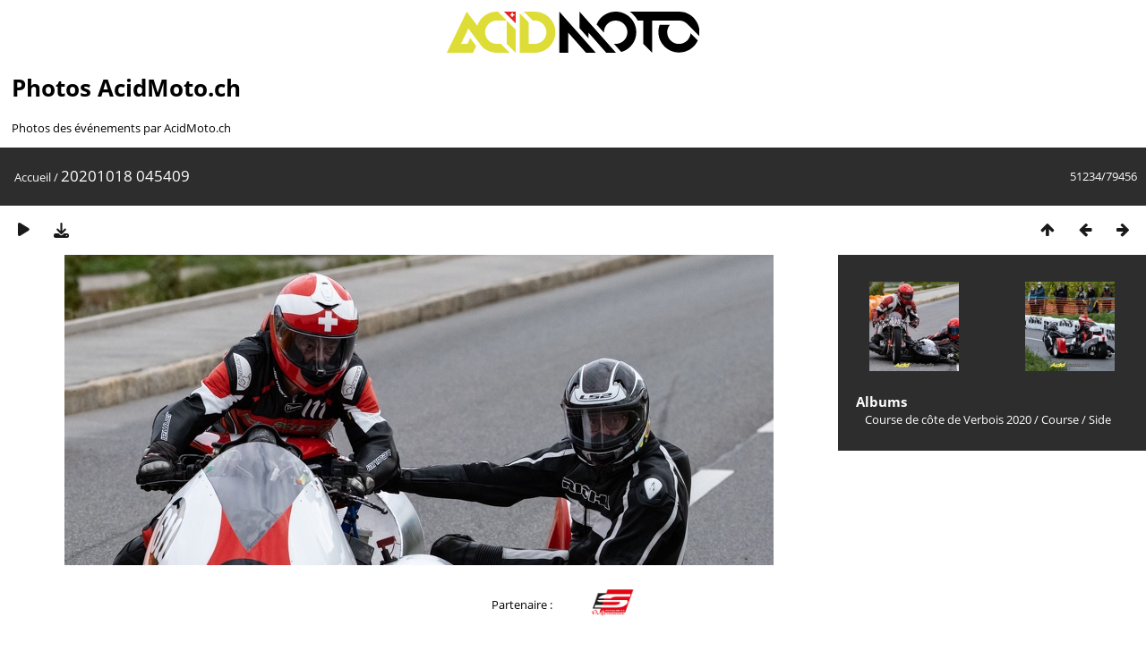

--- FILE ---
content_type: text/html; charset=utf-8
request_url: https://photos.acidmoto.ch/picture.php?/74296/categories
body_size: 3528
content:
<!DOCTYPE html>
<html lang=fr dir=ltr>
<head>
<title>20201018 045409</title>
<link rel="shortcut icon" type="image/x-icon" href="./local/favicon.ico">
<link rel="stylesheet" type="text/css" href="themes/modus/css/open-sans/open-sans.css"> <link rel="stylesheet" type="text/css" href="_data/combined/1bt88mf.css">   <link rel=canonical href="picture.php?/74296">
<meta name=viewport content="width=device-width,initial-scale=1">
<script>if(document.documentElement.offsetWidth>1270)document.documentElement.className='wide'</script>
<!-- Google tag (gtag.js) -->
<script async src="https://www.googletagmanager.com/gtag/js?id=G-75X2TGJ7P4"></script>
<script>
  window.dataLayer = window.dataLayer || [];
  function gtag(){dataLayer.push(arguments);}
  gtag('js', new Date());

  gtag('config', 'G-75X2TGJ7P4');
</script>

<meta name="generator" content="Piwigo (aka PWG), see piwigo.org">

<meta name="description" content="20201018 045409 - 20201018_045409.jpg">


</head>

<body id=thePicturePage class="section-categories image-74296  modus-withPageBanner" data-infos='{"section":"categories","image_id":"74296"}'>
<div id="headerLogo">
  <a href="/" id="logo-link">
    <img id="logo" src="https://photos.acidmoto.ch/themes/modus/images/acidmoto-2couleur.svg" alt="Logo Normal" />
  </a>
</div>
<style>
#headerLogo {
  padding-top: 1vw;
  text-align: center; /* Centrer horizontalement */
}

#logo-link {
  display: block; /* Assurez-vous que le lien n'occupe que l'espace nécessaire */
}

#logo {
  max-width: 22vw;
  height: auto; /* Ajustez la hauteur automatiquement pour conserver les proportions */
}

/* Styles spécifiques pour le mode portrait */
  @media screen and (orientation: portrait) {
    #logo {
      max-width: 70vw;
    }
  }
</style>

<script>
  // Fonction pour générer un nombre aléatoire entre 0 et 1
  function getRandomNumber() {
    return Math.random();
  }

  // Logo normal par défaut
  let logoSource = 'https://photos.acidmoto.ch/themes/modus/images/acidmoto-2couleur.svg';

  // Générer un nombre aléatoire
  const randomValue = getRandomNumber();

  // Si le nombre est supérieur à 0.5, utiliser le logo acidtracks
  if (randomValue > 0.5) {
    logoSource = 'https://photos.acidmoto.ch/themes/modus/images/acidtracks-2couleur.svg';
    document.body.setAttribute('data-acidtracks', true);
  } else {
    document.body.setAttribute('data-acidtracks', false);
  }

  // Mettre à jour la source de l'image
  document.getElementById('logo').src = logoSource;
</script>

<div id="theHeader"><h1>Photos AcidMoto.ch</h1>

<p>Photos des événements par AcidMoto.ch</p></div>
<div id="content">



<div class=titrePage id=imageHeaderBar><div class="imageNumber">51234/79456</div>
	<div class="browsePath">
		<a href="/">Accueil</a><span class="browsePathSeparator"> / </span><h2>20201018 045409</h2>
	</div>
</div>

<div id="imageToolBar">

<div class="navigationButtons">
<a href="index.php?/categories/flat/start-51200" title="Miniatures" class="pwg-state-default pwg-button"><span class="pwg-icon pwg-icon-arrow-n"></span><span class="pwg-button-text">Miniatures</span></a><a href="picture.php?/74295/categories" title="Précédente : 20201018 045309" class="pwg-state-default pwg-button"><span class="pwg-icon pwg-icon-arrow-w"></span><span class="pwg-button-text">Précédente</span></a><a href="picture.php?/74297/categories" title="Suivante : 20201018 045413" class="pwg-state-default pwg-button pwg-button-icon-right"><span class="pwg-icon pwg-icon-arrow-e"></span><span class="pwg-button-text">Suivante</span></a></div>

<div class=actionButtonsWrapper><a id=imageActionsSwitch class=pwg-button><span class="pwg-icon pwg-icon-ellipsis"></span></a><div class="actionButtons">
<a href="picture.php?/74296/categories&amp;slideshow=" title="diaporama" class="pwg-state-default pwg-button" rel="nofollow"><span class="pwg-icon pwg-icon-slideshow"></span><span class="pwg-button-text">diaporama</span></a><a id="downloadSwitchLink" href="action.php?id=74296&amp;part=e&amp;download" title="Télécharger ce fichier" class="pwg-state-default pwg-button" rel="nofollow"><span class="pwg-icon pwg-icon-save"></span><span class="pwg-button-text">Télécharger</span></a> </div></div>
</div>
<div id="theImageAndInfos">
<div id="theImage">


<noscript><img src="_data/i/galleries/Course_de_cote_de_Verbois_2020/Course/Side/20201018_045409-me.jpg" width="792" height="528" alt="20201018_045409.jpg" id="theMainImage" usemap="#mapmedium" title="20201018 045409 - 20201018_045409.jpg" itemprop=contentURL></noscript>

  <img class="file-ext-jpg path-ext-jpg" src="_data/i/galleries/Course_de_cote_de_Verbois_2020/Course/Side/20201018_045409-me.jpg"width="792" height="528" alt="20201018_045409.jpg" id="theMainImage" usemap="#mapmedium" title="20201018 045409 - 20201018_045409.jpg">
  <img class="img-loader-derivatives" src="themes/default/images/ajax_loader.gif" style="width:auto;height:auto;" />

<map name="mapmedium"><area shape=rect coords="0,0,198,528" href="picture.php?/74295/categories" title="Précédente : 20201018 045309" alt="20201018 045309"><area shape=rect coords="198,0,591,132" href="index.php?/categories/flat/start-51200" title="Miniatures" alt="Miniatures"><area shape=rect coords="595,0,792,528" href="picture.php?/74297/categories" title="Suivante : 20201018 045413" alt="20201018 045413"></map>


</div><div id="infoSwitcher"></div><div id="imageInfos">
	<div class="navThumbs">
			<a class="navThumb" id="linkPrev" href="picture.php?/74295/categories" title="Précédente : 20201018 045309" rel="prev">
				<span class="thumbHover prevThumbHover"></span>
        <img class="" src="_data/i/galleries/Course_de_cote_de_Verbois_2020/Course/Side/20201018_045309-sq.jpg" alt="20201018 045309">
			</a>
			<a class="navThumb" id="linkNext" href="picture.php?/74297/categories" title="Suivante : 20201018 045413" rel="next">
				<span class="thumbHover nextThumbHover"></span>
				<img class="" src="_data/i/galleries/Course_de_cote_de_Verbois_2020/Course/Side/20201018_045413-sq.jpg" alt="20201018 045413">
			</a>
	</div>

<dl id="standard" class="imageInfoTable">
<div id="Categories" class="imageInfo"><dt>Albums</dt><dd><ul><li><a href="index.php?/category/156">Course de côte de Verbois 2020</a> / <a href="index.php?/category/160">Course</a> / <a href="index.php?/category/163">Side</a></li></ul></dd></div>

</dl>

</div>
</div>


</div>
<div id="sponsor">
<div id="bandeau-blanc" style="text-align: center;">
  Partenaire :
  <a href="https://schwartz-performance.fr/"><img src="https://photos.acidmoto.ch/themes/modus/images/schwartz.png" alt="Schwartz Performance"></a>
</div>
</div>

<style>
  /* Styles communs */
  #theHeader {
    padding-left: 1vw;
  }

  #sponsor {
    z-index: 100;
  }
  #bandeau-blanc {
    background-color: white;
    padding: 10px; /* Ajustez la marge intérieure selon vos besoins */
    position: fixed;
    width: 100%;
    display: flex;
    justify-content: center; /* Centrer les éléments horizontalement */
    align-items: center; /* Centrer les éléments verticalement */
    transition: top 0.3s ease-in-out; /* Ajouter une transition pour une animation fluide */
  }

  #bandeau-blanc img {
    max-width: 5vw;
    height: auto;
    padding-left: 2.2rem;
    padding-right: 2.2rem;
  }

  /* Styles spécifiques pour le mode portrait */
  @media screen and (orientation: portrait) {
    #bandeau-blanc img {
      max-width: 20vw;
      padding-left: 0.5rem;
      padding-right: 0.5rem;
    }
  }

  /* Reste du CSS */
  body {
    margin-bottom: 6.5vw; /* Ajouter de la marge en bas pour le pied de page */
  }

  #content {
    margin-bottom: 6.5vw; /* Assurez-vous que le bandeau ne chevauche pas le bloc content */
  }

  @media screen and (orientation: portrait) {
    #content {
    margin-bottom: 20vw;
    }
  }

  #copyright {
    clear: both; /* Assurez-vous que le pied de page ne chevauche pas le bloc sponsor */
  }

  #menuSwitcher {
    float: right !important; /* Assurez-vous que le titre de page ne chevauche pas le menu switcher */
    display: none !important;
    padding-left: 88% !important;
    padding-right: 10px !important;
    z-index: 5;
  }
</style>

<script>
  // Fonction pour ajuster la position du bandeau
  function adjustBandeauPosition() {
    var bandeau = document.getElementById('bandeau-blanc');
    var piedDePage = document.getElementById('copyright');
    var distance = piedDePage.offsetTop - window.innerHeight;
    var distanceTop = bandeau.offsetTop;

    if (window.pageYOffset > distance) {
      bandeau.style.position = 'absolute';
      bandeau.style.bottom = 'auto';
      bandeau.style.top = piedDePage.offsetTop - bandeau.clientHeight + 'px';
    } else {
      bandeau.style.position = 'fixed';
      bandeau.style.bottom = '0';
      bandeau.style.top = 'auto';
    }
  }

  // Écouter l'événement de scroll
  window.addEventListener('scroll', adjustBandeauPosition);

  // Déclencher manuellement l'événement de scroll au chargement de la page
  window.addEventListener('load', function() {
    adjustBandeauPosition();
  });
</script>


<div id="copyright">
	Propulsé par	<a href="https://fr.piwigo.org">Piwigo</a>
	
<script type="text/javascript" src="_data/combined/pt3xhi.js"></script>
<script type="text/javascript">//<![CDATA[

RVAS = {
derivatives: [
{w:792,h:528,url:'_data/i/galleries/Course_de_cote_de_Verbois_2020/Course/Side/20201018_045409-me.jpg',type:'medium'}],
cp: '/'
}
rvas_choose();
document.onkeydown = function(e){e=e||window.event;if (e.altKey) return true;var target=e.target||e.srcElement;if (target && target.type) return true;	var keyCode=e.keyCode||e.which, docElem=document.documentElement, url;switch(keyCode){case 63235: case 39: if (e.ctrlKey || docElem.scrollLeft==docElem.scrollWidth-docElem.clientWidth)url="picture.php?/74297/categories"; break;case 63234: case 37: if (e.ctrlKey || docElem.scrollLeft==0)url="picture.php?/74295/categories"; break;case 36: if (e.ctrlKey)url="picture.php?/126429/categories"; break;case 35: if (e.ctrlKey)url="picture.php?/18443/categories"; break;case 38: if (e.ctrlKey)url="index.php?/categories/flat/start-51200"; break;}if (url) {window.location=url.replace("&amp;","&"); return false;}return true;}
//]]></script>
<script type="text/javascript">
(function() {
var s,after = document.getElementsByTagName('script')[document.getElementsByTagName('script').length-1];
s=document.createElement('script'); s.type='text/javascript'; s.async=true; s.src='_data/combined/icj7lh.js';
after = after.parentNode.insertBefore(s, after);
})();
</script>
</div></div></body>
</html>